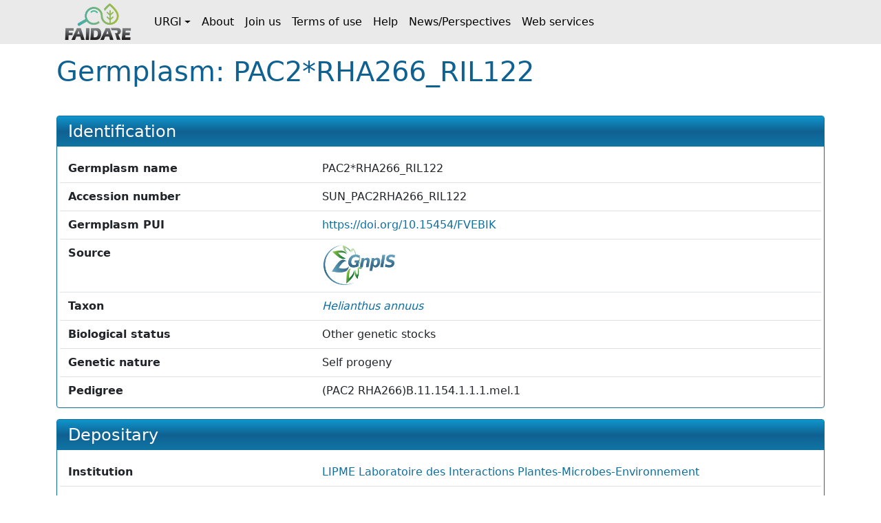

--- FILE ---
content_type: text/html;charset=UTF-8
request_url: https://urgi.versailles.inrae.fr/faidare/germplasms/dXJuOklOUkFFLVVSR0kvZ2VybXBsYXNtLzEwOTA3Ng==
body_size: 2567
content:
<!DOCTYPE html>

<html
  lang="fr"
>
  <head>
    <title>
      Germplasm: PAC2*RHA266_RIL122
    </title>

    <meta http-equiv="Content-Type" content="text/html; charset=UTF-8" />
    <meta content="width=device-width, initial-scale=1" name="viewport" />

    <link href="/faidare/resources/style.bd78ec1eca4522b2c456.css" rel="stylesheet" />

    <link
      rel="shortcut icon"
      href="/faidare/resources/images/favicon.ico"
      type="image/x-icon"
    />
  </head>

  <body>
    <nav class="navbar navbar-expand-lg navbar-light py-0">
      <div class="container">
        <a
          class="navbar-brand d-flex align-items-center p-2"
          href="https://urgi.versailles.inrae.fr/faidare"
        >
          <img src="/faidare/resources/images/logo.png" style="height: 56px" />
        </a>
        <button
          class="navbar-toggler"
          type="button"
          data-bs-toggle="collapse"
          data-bs-target="#navbarContent"
          aria-controls="navbarContent"
          aria-expanded="false"
          aria-label="Toggle navigation"
        >
          <span class="navbar-toggler-icon"></span>
        </button>
        <div class="collapse navbar-collapse" id="navbarContent">
          <ul class="navbar-nav me-auto">
            
              
              <li
                class="nav-item dropdown"
              >
                <a
                  class="nav-link dropdown-toggle d-flex align-items-center"
                  id="navbar-dropdown-navbar.urgi"
                  href="#"
                  role="button"
                  data-bs-toggle="dropdown"
                  aria-expanded="false"
                >URGI</a>
                <ul
                  class="dropdown-menu"
                  aria-labelledby="navbar-dropdown-navbar.urgi"
                >
                  <li>
                    <a
                      class="dropdown-item"
                      href="https://urgi.versailles.inrae.fr"
                    >Home</a>
                  </li>
                  <li>
                    <a
                      class="dropdown-item"
                      href="https://urgi.versailles.inrae.fr/About-us/News"
                    >News</a>
                  </li>
                  <li>
                    <a
                      class="dropdown-item"
                      href="https://urgi.versailles.inrae.fr/About-us"
                    >About us</a>
                  </li>
                </ul>
              </li>
            
              <li class="nav-item">
                <a
                  class="nav-link d-flex align-items-center"
                  href="https://urgi.versailles.inrae.fr/faidare/about"
                >About</a>
              </li>
              
            
              <li class="nav-item">
                <a
                  class="nav-link d-flex align-items-center"
                  href="https://urgi.versailles.inrae.fr/faidare/join"
                >Join us</a>
              </li>
              
            
              <li class="nav-item">
                <a
                  class="nav-link d-flex align-items-center"
                  href="https://urgi.versailles.inrae.fr/faidare/legal"
                >Terms of use</a>
              </li>
              
            
              <li class="nav-item">
                <a
                  class="nav-link d-flex align-items-center"
                  href="https://urgi.versailles.inrae.fr/faidare/help"
                >Help</a>
              </li>
              
            
              <li class="nav-item">
                <a
                  class="nav-link d-flex align-items-center"
                  href="https://urgi.versailles.inrae.fr/faidare/news"
                >News/Perspectives</a>
              </li>
              
            
              <li class="nav-item">
                <a
                  class="nav-link d-flex align-items-center"
                  href="https://urgi.versailles.inrae.fr/faidare/swagger-ui/index.html"
                >Web services</a>
              </li>
              
            
          </ul>
        </div>
      </div>
    </nav>
    <div class="container mt-3">
      <main>
      <div class="d-flex">
        <h1 class="flex-grow-1">
          Germplasm: PAC2*RHA266_RIL122
        </h1>
      </div>

      <div id="map-container" class="d-none">
      <div id="map" class="border rounded"></div>
      <div class="map-legend mt-1 small">
        <img src="/faidare/resources/images/marker-icon-red.png" id="red" />
        <label for="red" class="me-2">Origin site</label>
        <img src="/faidare/resources/images/marker-icon-blue.png" id="blue" />
        <label for="blue" class="me-2">Collecting site</label>
        <img src="/faidare/resources/images/marker-icon-green.png" id="green" />
        <label for="green" class="me-2">Evaluation site</label>
        <img src="/faidare/resources/images/marker-icon-purple.png" id="purple" />
        <label for="purple">Multi-purpose site</label>
      </div>
    </div>

      <div class="row align-items-center justify-content-center mt-4">
        

        <div class="col-12 col-lg">
          <div class="f-card">
            <h2>Identification</h2>

            <div class="f-card-body">
              <div
      class="row f-row"
    >
      <div class="col-md-4 label pb-1 pb-md-0">Germplasm name</div>
      <div class="col">PAC2*RHA266_RIL122</div>
    </div>
              <div
      class="row f-row"
    >
      <div class="col-md-4 label pb-1 pb-md-0">Accession number</div>
      <div class="col">SUN_PAC2RHA266_RIL122</div>
    </div>
              <div class="row f-row">
      <div class="col-md-4 label pb-1 pb-md-0">Germplasm PUI</div>
      <div class="col">
        
                  <a
                    href="https://doi.org/10.15454/FVEBIK"
                  >https://doi.org/10.15454/FVEBIK</a>
                  
                
      </div>
    </div>

              
      
        <div class="row f-row">
      <div class="col-md-4 label pb-1 pb-md-0">Source</div>
      <div class="col">
        <a class="source" target="_blank" href="https://urgi.versailles.inrae.fr/gnpis">
            <img
              class="img-fluid"
              style="max-height: 60px"
              src="https://urgi.versailles.inrae.fr/files/faidare/logo/GnpIS.png"
              alt="URGI GnpIS logo"
            />
          </a>
      </div>
    </div>
      

      
    

              

              
                <div class="row f-row">
      <div class="col-md-4 label pb-1 pb-md-0">Taxon</div>
      <div class="col">
        <div id="taxon">
                    <template id="taxon-popover">
                      
                        <div class="row f-row">
      <div class="col-md-4 label pb-1 pb-md-0">Genus</div>
      <div class="col">
        <em
                            id="taxon-genus"
                          >Helianthus</em>
      </div>
    </div>
                      
                      
                        <div class="row f-row">
      <div class="col-md-4 label pb-1 pb-md-0">Species</div>
      <div class="col">
        <span id="taxon-species">
                            <em>annuus</em>
                            
                          </span>
      </div>
    </div>
                      
                      

                      

                      

                      
                      
                        <div class="row f-row">
      <div class="col-md-4 label pb-1 pb-md-0">Taxon common names</div>
      <div class="col">
        <div
                            id="taxon-common-names"
                            class="content-overflow"
                          >Girasol, Girasole, Sonnenblume, Sunflower, Tournesol</div>
      </div>
    </div>
                      
                      
                    </template>
                    <a
                      role="button"
                      tabindex="0"
                      data-bs-toggle="popover"
                      data-bs-title="Helianthus annuus"
                      data-bs-element="#taxon-popover"
                      data-bs-container="body"
                      data-bs-trigger="focus"
                    >
                      <em>Helianthus annuus</em>
                      
                    </a>
                  </div>
      </div>
    </div>
              

              <div
      class="row f-row"
    >
      <div class="col-md-4 label pb-1 pb-md-0">Biological status</div>
      <div class="col">Other genetic stocks</div>
    </div>
              <div
      class="row f-row"
    >
      <div class="col-md-4 label pb-1 pb-md-0">Genetic nature</div>
      <div class="col">Self progeny</div>
    </div>
              
              <div
      class="row f-row"
    >
      <div class="col-md-4 label pb-1 pb-md-0">Pedigree</div>
      <div class="col">(PAC2 RHA266)B.11.154.1.1.1.mel.1</div>
    </div>
              

              
            </div>
          </div>
        </div>
      </div>

      <div class="f-card">
        <h2>Depositary</h2>
        <div class="f-card-body">
          <template id="holding-institute-popover">
            
      
      <div
      class="row f-row"
    >
      <div class="col-md-4 label pb-1 pb-md-0">Code</div>
      <div class="col">FRA015</div>
    </div>
      <div
      class="row f-row"
    >
      <div class="col-md-4 label pb-1 pb-md-0">Acronym</div>
      <div class="col">INRAE_UMR_LIPME</div>
    </div>
      <div
      class="row f-row"
    >
      <div class="col-md-4 label pb-1 pb-md-0">Organization</div>
      <div class="col">INRAE</div>
    </div>
      <div
      class="row f-row"
    >
      <div class="col-md-4 label pb-1 pb-md-0">Type</div>
      <div class="col">Public-sector research organization</div>
    </div>
      <div
      class="row f-row"
    >
      <div class="col-md-4 label pb-1 pb-md-0">Address</div>
      <div class="col">24, Chemin de Borde Rouge - Auzeville, CS 52627, 31326 CASTANET-TOLOSAN Cedex, France</div>
    </div>

      
        <div class="row f-row">
      <div class="col-md-4 label pb-1 pb-md-0">Website</div>
      <div class="col">
        <a
            class="institute-website"
            target="_blank"
            href="https://www.lipme.fr/"
          >https://www.lipme.fr/</a>
      </div>
    </div>
      
    
          </template>
          <div class="row f-row">
      <div class="col-md-4 label pb-1 pb-md-0">Institution</div>
      <div class="col">
        <a
              id="institution"
              role="button"
              tabindex="0"
              data-bs-toggle="popover"
              data-bs-title="LIPME Laboratoire des Interactions Plantes-Microbes-Environnement"
              data-bs-element="#holding-institute-popover"
              data-bs-container="body"
              data-bs-trigger="focus"
            >LIPME Laboratoire des Interactions Plantes-Microbes-Environnement</a>
      </div>
    </div>

          
            <div class="row f-row">
      <div class="col-md-4 label pb-1 pb-md-0">Stock center name</div>
      <div class="col">
        <a
                id="stock-center-name"
                target="_blank"
                href="https://www6.toulouse.inra.fr/lipm/Recherche/Genetique-et-Genomique-du-Tournesol/CRB-Tournesol"
              >Sunflower BRC</a>
      </div>
    </div>
          

          <div
      class="row f-row"
    >
      <div class="col-md-4 label pb-1 pb-md-0">Presence status</div>
      <div class="col">Maintained</div>
    </div>
        </div>
      </div>

      

      

      

      

      

      

      <div
        class="f-card"
      >
        <h2>Population</h2>
        <div class="f-card-body">
          
            
              
            

            
          
        </div>
      </div>

      <div
        class="f-card"
      >
        <h2>Collection</h2>
        <div class="f-card-body">
          
            <div class="row f-row">
      <div class="col-md-4 label pb-1 pb-md-0">Collection de réseau &quot;HELIANTHUS&quot; (Network collection)</div>
      <div class="col">
        <div class="collection">
                <a
                  href="https://urgi.versailles.inrae.fr/faidare/search?gl=Collection%20de%20r%C3%A9seau%20%22HELIANTHUS%22&amp;entry=Germplasm"
                >2112 accession(s)</a>
              </div>
      </div>
    </div>
          
            <div class="row f-row">
      <div class="col-md-4 label pb-1 pb-md-0">HELIANTHUS network collection (Network collection)</div>
      <div class="col">
        <div class="collection">
                <a
                  href="https://urgi.versailles.inrae.fr/faidare/search?gl=HELIANTHUS%20network%20collection&amp;entry=Germplasm"
                >2112 accession(s)</a>
              </div>
      </div>
    </div>
          
        </div>
      </div>

      

      
    </main>
    </div>
    <script type="text/javascript" src="/faidare/resources/script.900ddb7f2e6c66f0b8d6.js"></script>
    <script>
      faidare.initializeMap({
        contextPath: "\/faidare",
        locations: []
      });
    </script>
  </body>
</html>
